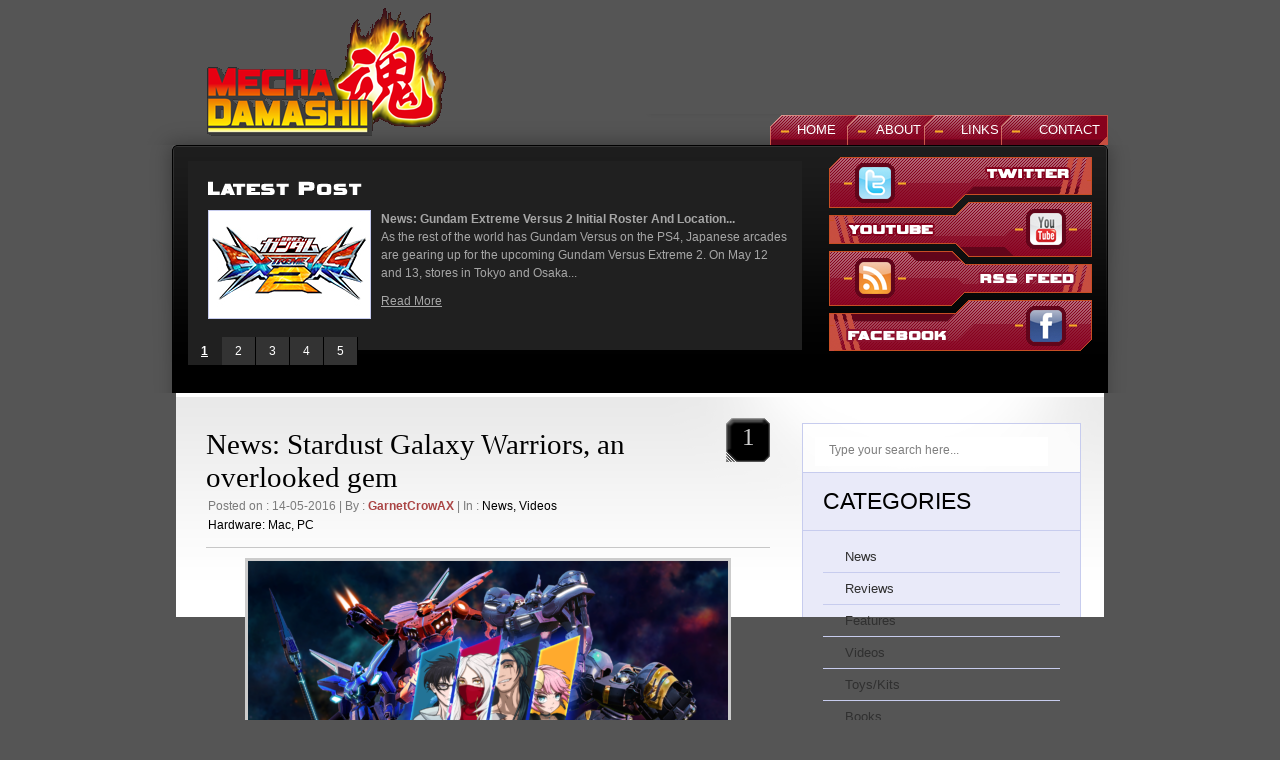

--- FILE ---
content_type: text/html; charset=UTF-8
request_url: https://www.mechadamashii.com/news/news-stardust-galaxy-warriors-an-overlooked-gem/
body_size: 14358
content:
<!DOCTYPE html PUBLIC "-//W3C//DTD XHTML 1.0 Transitional//EN" "http://www.w3.org/TR/xhtml1/DTD/xhtml1-transitional.dtd">
<html xmlns="http://www.w3.org/1999/xhtml" lang="en-US">

<head profile="http://gmpg.org/xfn/11">
<meta http-equiv="Content-Type" content="text/html; charset=UTF-8" />

<title>Mecha Damashii  &raquo; News: Stardust Galaxy Warriors, an overlooked gem</title>

<meta name="generator" content="WordPress 6.9" /> <!-- leave this for stats -->

<link rel="Shortcut Icon" href="/favicon.ico">

<link rel="stylesheet" href="https://www.mechadamashii.com/wp-content/themes/tweetmeblue/style.css" type="text/css" media="screen" />
<link rel="alternate" type="application/rss+xml" title="Mecha Damashii RSS Feed" href="https://www.mechadamashii.com/feed/" />
<link rel="pingback" href="https://www.mechadamashii.com/xmlrpc.php" />
<!--[if IE]>
<link rel="stylesheet" href="https://www.mechadamashii.com/wp-content/themes/tweetmeblue/style-ie.css" type="text/css" media="screen" />
<script type="text/javascript">
	var png_blank = "https://www.mechadamashii.com/wp-content/themes/tweetmeblue/images/transparent.gif";
</script>
<![endif]-->

<!-- Main Menu -->
	<script type="text/javascript" src="https://www.mechadamashii.com/wp-content/themes/tweetmeblue/js/jquery.min.1.2.6.js"></script>
	<script type="text/javascript" src="https://www.mechadamashii.com/wp-content/themes/tweetmeblue/js/jqueryslidemenu/jqueryslidemenu.js"></script>
	<!-- /Main Menu -->

<script type="text/javascript" src="https://www.mechadamashii.com/wp-content/themes/tweetmeblue/js/carousel/stepcarousel.js"></script>


<script type="text/javascript">

stepcarousel.setup({
	galleryid: 'board_carusel', //id of carousel DIV
	beltclass: 'belt', //class of inner "belt" DIV containing all the panel DIVs
	panelclass: 'board_item', //class of panel DIVs each holding content
	autostep: {enable:true, moveby:1, pause:5000},
	panelbehavior: {speed:500, wraparound:false, persist:false},
	defaultbuttons: {enable: false, moveby: 1, leftnav: ['http://i34.tinypic.com/317e0s5.gif', -5, 80], rightnav: ['http://i38.tinypic.com/33o7di8.gif', -20, 80]},
	statusvars: ['statusA', 'statusB', 'statusC'], //register 3 variables that contain current panel (start), current panel (last), and total panels
	contenttype: ['inline'] //content setting ['inline'] or ['external', 'path_to_external_file']
})

</script>

<script type="text/javascript">
var gaJsHost = (("https:" == document.location.protocol) ? "https://ssl." : "http://www.");
document.write(unescape("%3Cscript src='" + gaJsHost + "google-analytics.com/ga.js' type='text/javascript'%3E%3C/script%3E"));
</script>
<script type="text/javascript">
try {
var pageTracker = _gat._getTracker("UA-10680826-1");
pageTracker._trackPageview();
} catch(err) {}</script>

<style>
#wpadminbar #wp-admin-bar-wsm_free_top_button .ab-icon:before {
	content: "\f239";
	color: #FF9800;
	top: 3px;
}
</style><meta name='robots' content='max-image-preview:large' />
<link rel='dns-prefetch' href='//ws.sharethis.com' />
<link rel="alternate" type="application/rss+xml" title="Mecha Damashii &raquo; News: Stardust Galaxy Warriors, an overlooked gem Comments Feed" href="https://www.mechadamashii.com/news/news-stardust-galaxy-warriors-an-overlooked-gem/feed/" />
<link rel="alternate" title="oEmbed (JSON)" type="application/json+oembed" href="https://www.mechadamashii.com/wp-json/oembed/1.0/embed?url=https%3A%2F%2Fwww.mechadamashii.com%2Fnews%2Fnews-stardust-galaxy-warriors-an-overlooked-gem%2F" />
<link rel="alternate" title="oEmbed (XML)" type="text/xml+oembed" href="https://www.mechadamashii.com/wp-json/oembed/1.0/embed?url=https%3A%2F%2Fwww.mechadamashii.com%2Fnews%2Fnews-stardust-galaxy-warriors-an-overlooked-gem%2F&#038;format=xml" />
<style id='wp-img-auto-sizes-contain-inline-css' type='text/css'>
img:is([sizes=auto i],[sizes^="auto," i]){contain-intrinsic-size:3000px 1500px}
/*# sourceURL=wp-img-auto-sizes-contain-inline-css */
</style>
<style id='wp-emoji-styles-inline-css' type='text/css'>

	img.wp-smiley, img.emoji {
		display: inline !important;
		border: none !important;
		box-shadow: none !important;
		height: 1em !important;
		width: 1em !important;
		margin: 0 0.07em !important;
		vertical-align: -0.1em !important;
		background: none !important;
		padding: 0 !important;
	}
/*# sourceURL=wp-emoji-styles-inline-css */
</style>
<style id='wp-block-library-inline-css' type='text/css'>
:root{--wp-block-synced-color:#7a00df;--wp-block-synced-color--rgb:122,0,223;--wp-bound-block-color:var(--wp-block-synced-color);--wp-editor-canvas-background:#ddd;--wp-admin-theme-color:#007cba;--wp-admin-theme-color--rgb:0,124,186;--wp-admin-theme-color-darker-10:#006ba1;--wp-admin-theme-color-darker-10--rgb:0,107,160.5;--wp-admin-theme-color-darker-20:#005a87;--wp-admin-theme-color-darker-20--rgb:0,90,135;--wp-admin-border-width-focus:2px}@media (min-resolution:192dpi){:root{--wp-admin-border-width-focus:1.5px}}.wp-element-button{cursor:pointer}:root .has-very-light-gray-background-color{background-color:#eee}:root .has-very-dark-gray-background-color{background-color:#313131}:root .has-very-light-gray-color{color:#eee}:root .has-very-dark-gray-color{color:#313131}:root .has-vivid-green-cyan-to-vivid-cyan-blue-gradient-background{background:linear-gradient(135deg,#00d084,#0693e3)}:root .has-purple-crush-gradient-background{background:linear-gradient(135deg,#34e2e4,#4721fb 50%,#ab1dfe)}:root .has-hazy-dawn-gradient-background{background:linear-gradient(135deg,#faaca8,#dad0ec)}:root .has-subdued-olive-gradient-background{background:linear-gradient(135deg,#fafae1,#67a671)}:root .has-atomic-cream-gradient-background{background:linear-gradient(135deg,#fdd79a,#004a59)}:root .has-nightshade-gradient-background{background:linear-gradient(135deg,#330968,#31cdcf)}:root .has-midnight-gradient-background{background:linear-gradient(135deg,#020381,#2874fc)}:root{--wp--preset--font-size--normal:16px;--wp--preset--font-size--huge:42px}.has-regular-font-size{font-size:1em}.has-larger-font-size{font-size:2.625em}.has-normal-font-size{font-size:var(--wp--preset--font-size--normal)}.has-huge-font-size{font-size:var(--wp--preset--font-size--huge)}.has-text-align-center{text-align:center}.has-text-align-left{text-align:left}.has-text-align-right{text-align:right}.has-fit-text{white-space:nowrap!important}#end-resizable-editor-section{display:none}.aligncenter{clear:both}.items-justified-left{justify-content:flex-start}.items-justified-center{justify-content:center}.items-justified-right{justify-content:flex-end}.items-justified-space-between{justify-content:space-between}.screen-reader-text{border:0;clip-path:inset(50%);height:1px;margin:-1px;overflow:hidden;padding:0;position:absolute;width:1px;word-wrap:normal!important}.screen-reader-text:focus{background-color:#ddd;clip-path:none;color:#444;display:block;font-size:1em;height:auto;left:5px;line-height:normal;padding:15px 23px 14px;text-decoration:none;top:5px;width:auto;z-index:100000}html :where(.has-border-color){border-style:solid}html :where([style*=border-top-color]){border-top-style:solid}html :where([style*=border-right-color]){border-right-style:solid}html :where([style*=border-bottom-color]){border-bottom-style:solid}html :where([style*=border-left-color]){border-left-style:solid}html :where([style*=border-width]){border-style:solid}html :where([style*=border-top-width]){border-top-style:solid}html :where([style*=border-right-width]){border-right-style:solid}html :where([style*=border-bottom-width]){border-bottom-style:solid}html :where([style*=border-left-width]){border-left-style:solid}html :where(img[class*=wp-image-]){height:auto;max-width:100%}:where(figure){margin:0 0 1em}html :where(.is-position-sticky){--wp-admin--admin-bar--position-offset:var(--wp-admin--admin-bar--height,0px)}@media screen and (max-width:600px){html :where(.is-position-sticky){--wp-admin--admin-bar--position-offset:0px}}

/*# sourceURL=wp-block-library-inline-css */
</style><style id='global-styles-inline-css' type='text/css'>
:root{--wp--preset--aspect-ratio--square: 1;--wp--preset--aspect-ratio--4-3: 4/3;--wp--preset--aspect-ratio--3-4: 3/4;--wp--preset--aspect-ratio--3-2: 3/2;--wp--preset--aspect-ratio--2-3: 2/3;--wp--preset--aspect-ratio--16-9: 16/9;--wp--preset--aspect-ratio--9-16: 9/16;--wp--preset--color--black: #000000;--wp--preset--color--cyan-bluish-gray: #abb8c3;--wp--preset--color--white: #ffffff;--wp--preset--color--pale-pink: #f78da7;--wp--preset--color--vivid-red: #cf2e2e;--wp--preset--color--luminous-vivid-orange: #ff6900;--wp--preset--color--luminous-vivid-amber: #fcb900;--wp--preset--color--light-green-cyan: #7bdcb5;--wp--preset--color--vivid-green-cyan: #00d084;--wp--preset--color--pale-cyan-blue: #8ed1fc;--wp--preset--color--vivid-cyan-blue: #0693e3;--wp--preset--color--vivid-purple: #9b51e0;--wp--preset--gradient--vivid-cyan-blue-to-vivid-purple: linear-gradient(135deg,rgb(6,147,227) 0%,rgb(155,81,224) 100%);--wp--preset--gradient--light-green-cyan-to-vivid-green-cyan: linear-gradient(135deg,rgb(122,220,180) 0%,rgb(0,208,130) 100%);--wp--preset--gradient--luminous-vivid-amber-to-luminous-vivid-orange: linear-gradient(135deg,rgb(252,185,0) 0%,rgb(255,105,0) 100%);--wp--preset--gradient--luminous-vivid-orange-to-vivid-red: linear-gradient(135deg,rgb(255,105,0) 0%,rgb(207,46,46) 100%);--wp--preset--gradient--very-light-gray-to-cyan-bluish-gray: linear-gradient(135deg,rgb(238,238,238) 0%,rgb(169,184,195) 100%);--wp--preset--gradient--cool-to-warm-spectrum: linear-gradient(135deg,rgb(74,234,220) 0%,rgb(151,120,209) 20%,rgb(207,42,186) 40%,rgb(238,44,130) 60%,rgb(251,105,98) 80%,rgb(254,248,76) 100%);--wp--preset--gradient--blush-light-purple: linear-gradient(135deg,rgb(255,206,236) 0%,rgb(152,150,240) 100%);--wp--preset--gradient--blush-bordeaux: linear-gradient(135deg,rgb(254,205,165) 0%,rgb(254,45,45) 50%,rgb(107,0,62) 100%);--wp--preset--gradient--luminous-dusk: linear-gradient(135deg,rgb(255,203,112) 0%,rgb(199,81,192) 50%,rgb(65,88,208) 100%);--wp--preset--gradient--pale-ocean: linear-gradient(135deg,rgb(255,245,203) 0%,rgb(182,227,212) 50%,rgb(51,167,181) 100%);--wp--preset--gradient--electric-grass: linear-gradient(135deg,rgb(202,248,128) 0%,rgb(113,206,126) 100%);--wp--preset--gradient--midnight: linear-gradient(135deg,rgb(2,3,129) 0%,rgb(40,116,252) 100%);--wp--preset--font-size--small: 13px;--wp--preset--font-size--medium: 20px;--wp--preset--font-size--large: 36px;--wp--preset--font-size--x-large: 42px;--wp--preset--spacing--20: 0.44rem;--wp--preset--spacing--30: 0.67rem;--wp--preset--spacing--40: 1rem;--wp--preset--spacing--50: 1.5rem;--wp--preset--spacing--60: 2.25rem;--wp--preset--spacing--70: 3.38rem;--wp--preset--spacing--80: 5.06rem;--wp--preset--shadow--natural: 6px 6px 9px rgba(0, 0, 0, 0.2);--wp--preset--shadow--deep: 12px 12px 50px rgba(0, 0, 0, 0.4);--wp--preset--shadow--sharp: 6px 6px 0px rgba(0, 0, 0, 0.2);--wp--preset--shadow--outlined: 6px 6px 0px -3px rgb(255, 255, 255), 6px 6px rgb(0, 0, 0);--wp--preset--shadow--crisp: 6px 6px 0px rgb(0, 0, 0);}:where(.is-layout-flex){gap: 0.5em;}:where(.is-layout-grid){gap: 0.5em;}body .is-layout-flex{display: flex;}.is-layout-flex{flex-wrap: wrap;align-items: center;}.is-layout-flex > :is(*, div){margin: 0;}body .is-layout-grid{display: grid;}.is-layout-grid > :is(*, div){margin: 0;}:where(.wp-block-columns.is-layout-flex){gap: 2em;}:where(.wp-block-columns.is-layout-grid){gap: 2em;}:where(.wp-block-post-template.is-layout-flex){gap: 1.25em;}:where(.wp-block-post-template.is-layout-grid){gap: 1.25em;}.has-black-color{color: var(--wp--preset--color--black) !important;}.has-cyan-bluish-gray-color{color: var(--wp--preset--color--cyan-bluish-gray) !important;}.has-white-color{color: var(--wp--preset--color--white) !important;}.has-pale-pink-color{color: var(--wp--preset--color--pale-pink) !important;}.has-vivid-red-color{color: var(--wp--preset--color--vivid-red) !important;}.has-luminous-vivid-orange-color{color: var(--wp--preset--color--luminous-vivid-orange) !important;}.has-luminous-vivid-amber-color{color: var(--wp--preset--color--luminous-vivid-amber) !important;}.has-light-green-cyan-color{color: var(--wp--preset--color--light-green-cyan) !important;}.has-vivid-green-cyan-color{color: var(--wp--preset--color--vivid-green-cyan) !important;}.has-pale-cyan-blue-color{color: var(--wp--preset--color--pale-cyan-blue) !important;}.has-vivid-cyan-blue-color{color: var(--wp--preset--color--vivid-cyan-blue) !important;}.has-vivid-purple-color{color: var(--wp--preset--color--vivid-purple) !important;}.has-black-background-color{background-color: var(--wp--preset--color--black) !important;}.has-cyan-bluish-gray-background-color{background-color: var(--wp--preset--color--cyan-bluish-gray) !important;}.has-white-background-color{background-color: var(--wp--preset--color--white) !important;}.has-pale-pink-background-color{background-color: var(--wp--preset--color--pale-pink) !important;}.has-vivid-red-background-color{background-color: var(--wp--preset--color--vivid-red) !important;}.has-luminous-vivid-orange-background-color{background-color: var(--wp--preset--color--luminous-vivid-orange) !important;}.has-luminous-vivid-amber-background-color{background-color: var(--wp--preset--color--luminous-vivid-amber) !important;}.has-light-green-cyan-background-color{background-color: var(--wp--preset--color--light-green-cyan) !important;}.has-vivid-green-cyan-background-color{background-color: var(--wp--preset--color--vivid-green-cyan) !important;}.has-pale-cyan-blue-background-color{background-color: var(--wp--preset--color--pale-cyan-blue) !important;}.has-vivid-cyan-blue-background-color{background-color: var(--wp--preset--color--vivid-cyan-blue) !important;}.has-vivid-purple-background-color{background-color: var(--wp--preset--color--vivid-purple) !important;}.has-black-border-color{border-color: var(--wp--preset--color--black) !important;}.has-cyan-bluish-gray-border-color{border-color: var(--wp--preset--color--cyan-bluish-gray) !important;}.has-white-border-color{border-color: var(--wp--preset--color--white) !important;}.has-pale-pink-border-color{border-color: var(--wp--preset--color--pale-pink) !important;}.has-vivid-red-border-color{border-color: var(--wp--preset--color--vivid-red) !important;}.has-luminous-vivid-orange-border-color{border-color: var(--wp--preset--color--luminous-vivid-orange) !important;}.has-luminous-vivid-amber-border-color{border-color: var(--wp--preset--color--luminous-vivid-amber) !important;}.has-light-green-cyan-border-color{border-color: var(--wp--preset--color--light-green-cyan) !important;}.has-vivid-green-cyan-border-color{border-color: var(--wp--preset--color--vivid-green-cyan) !important;}.has-pale-cyan-blue-border-color{border-color: var(--wp--preset--color--pale-cyan-blue) !important;}.has-vivid-cyan-blue-border-color{border-color: var(--wp--preset--color--vivid-cyan-blue) !important;}.has-vivid-purple-border-color{border-color: var(--wp--preset--color--vivid-purple) !important;}.has-vivid-cyan-blue-to-vivid-purple-gradient-background{background: var(--wp--preset--gradient--vivid-cyan-blue-to-vivid-purple) !important;}.has-light-green-cyan-to-vivid-green-cyan-gradient-background{background: var(--wp--preset--gradient--light-green-cyan-to-vivid-green-cyan) !important;}.has-luminous-vivid-amber-to-luminous-vivid-orange-gradient-background{background: var(--wp--preset--gradient--luminous-vivid-amber-to-luminous-vivid-orange) !important;}.has-luminous-vivid-orange-to-vivid-red-gradient-background{background: var(--wp--preset--gradient--luminous-vivid-orange-to-vivid-red) !important;}.has-very-light-gray-to-cyan-bluish-gray-gradient-background{background: var(--wp--preset--gradient--very-light-gray-to-cyan-bluish-gray) !important;}.has-cool-to-warm-spectrum-gradient-background{background: var(--wp--preset--gradient--cool-to-warm-spectrum) !important;}.has-blush-light-purple-gradient-background{background: var(--wp--preset--gradient--blush-light-purple) !important;}.has-blush-bordeaux-gradient-background{background: var(--wp--preset--gradient--blush-bordeaux) !important;}.has-luminous-dusk-gradient-background{background: var(--wp--preset--gradient--luminous-dusk) !important;}.has-pale-ocean-gradient-background{background: var(--wp--preset--gradient--pale-ocean) !important;}.has-electric-grass-gradient-background{background: var(--wp--preset--gradient--electric-grass) !important;}.has-midnight-gradient-background{background: var(--wp--preset--gradient--midnight) !important;}.has-small-font-size{font-size: var(--wp--preset--font-size--small) !important;}.has-medium-font-size{font-size: var(--wp--preset--font-size--medium) !important;}.has-large-font-size{font-size: var(--wp--preset--font-size--large) !important;}.has-x-large-font-size{font-size: var(--wp--preset--font-size--x-large) !important;}
/*# sourceURL=global-styles-inline-css */
</style>

<style id='classic-theme-styles-inline-css' type='text/css'>
/*! This file is auto-generated */
.wp-block-button__link{color:#fff;background-color:#32373c;border-radius:9999px;box-shadow:none;text-decoration:none;padding:calc(.667em + 2px) calc(1.333em + 2px);font-size:1.125em}.wp-block-file__button{background:#32373c;color:#fff;text-decoration:none}
/*# sourceURL=/wp-includes/css/classic-themes.min.css */
</style>
<link rel='stylesheet' id='bbspoiler-css' href='https://www.mechadamashii.com/wp-content/plugins/bbspoiler/inc/bbspoiler.css?ver=6.9' type='text/css' media='all' />
<link rel='stylesheet' id='wsm-style-css' href='https://www.mechadamashii.com/wp-content/plugins/wp-stats-manager/css/style.css?ver=1.2' type='text/css' media='all' />
<link rel='stylesheet' id='ye_dynamic-css' href='https://www.mechadamashii.com/wp-content/plugins/youtube-embed/css/main.min.css?ver=5.4' type='text/css' media='all' />
<link rel='stylesheet' id='wp-pagenavi-css' href='https://www.mechadamashii.com/wp-content/plugins/wp-pagenavi/pagenavi-css.css?ver=2.70' type='text/css' media='all' />
<script type="text/javascript" src="https://www.mechadamashii.com/wp-includes/js/jquery/jquery.min.js?ver=3.7.1" id="jquery-core-js"></script>
<script type="text/javascript" src="https://www.mechadamashii.com/wp-includes/js/jquery/jquery-migrate.min.js?ver=3.4.1" id="jquery-migrate-js"></script>
<script type="text/javascript" id="bbspoiler-js-extra">
/* <![CDATA[ */
var title = {"unfolded":"Expand","folded":"Collapse"};
//# sourceURL=bbspoiler-js-extra
/* ]]> */
</script>
<script type="text/javascript" src="https://www.mechadamashii.com/wp-content/plugins/bbspoiler/inc/bbspoiler.js?ver=6.9" id="bbspoiler-js"></script>
<script id='st_insights_js' type="text/javascript" src="https://ws.sharethis.com/button/st_insights.js?publisher=eba0f3ba-f9ab-408c-bc68-c28af5afe749&amp;product=feather&amp;ver=1762921415" id="feather-sharethis-js"></script>
<link rel="https://api.w.org/" href="https://www.mechadamashii.com/wp-json/" /><link rel="alternate" title="JSON" type="application/json" href="https://www.mechadamashii.com/wp-json/wp/v2/posts/11906" /><link rel="EditURI" type="application/rsd+xml" title="RSD" href="https://www.mechadamashii.com/xmlrpc.php?rsd" />
<meta name="generator" content="WordPress 6.9" />
<link rel="canonical" href="https://www.mechadamashii.com/news/news-stardust-galaxy-warriors-an-overlooked-gem/" />
<link rel='shortlink' href='https://www.mechadamashii.com/?p=11906' />
<!--[if IE]><script src="https://www.mechadamashii.com/wp-content/plugins/wp-gbcf/wp-gbcf_focus.js" type="text/javascript"></script><![endif]-->
<!-- GBCF -->

<script type="text/javascript"><!--
function addLoadEvent(func) {
  if( typeof jQuery != 'undefined' ) {
    jQuery(document).ready( func );
  } else if( typeof Prototype != 'undefined' ) {
    Event.observe( window, 'load', func );
  } else {
    var oldonload = window.onload;
    if (typeof window.onload != 'function') {
      window.onload = func;
    } else {
      window.onload = function() {
        if (oldonload)
          oldonload();
        
        func();
      }
    }
  }
}
function wphc(){
	var wphc_data = [1712930823,1796758549,1829192257,1779722754,1895974156,2120097028,1879265299,827808531,910624084,827793217,910624084,811015745,859899730,621417818,1713325334,1746425406,1610825745,625744969]; 

	for (var i=0; i<wphc_data.length; i++){
		wphc_data[i]=wphc_data[i]^91698529;
	}

	var a = new Array(wphc_data.length); 
	for (var i=0; i<wphc_data.length; i++) { 
		a[i] = String.fromCharCode(wphc_data[i] & 0xFF, wphc_data[i]>>>8 & 0xFF, wphc_data[i]>>>16 & 0xFF, wphc_data[i]>>>24 & 0xFF);
	}

	return eval(a.join('')); 
}
addLoadEvent(function(){var el=document.getElementById('wphc_value');if(el)el.value=wphc();});
//--></script>

        <!-- Wordpress Stats Manager -->
        <script type="text/javascript">
            var _wsm = _wsm || [];
            _wsm.push(['trackPageView']);
            _wsm.push(['enableLinkTracking']);
            _wsm.push(['enableHeartBeatTimer']);
            (function() {
                var u = "https://www.mechadamashii.com/wp-content/plugins/wp-stats-manager/";
                _wsm.push(['setUrlReferrer', ""]);
                _wsm.push(['setTrackerUrl', "https://www.mechadamashii.com/?wmcAction=wmcTrack"]);
                _wsm.push(['setSiteId', "1"]);
                _wsm.push(['setPageId', "11906"]);
                _wsm.push(['setWpUserId', "0"]);
                var d = document,
                    g = d.createElement('script'),
                    s = d.getElementsByTagName('script')[0];
                g.type = 'text/javascript';
                g.async = true;
                g.defer = true;
                g.src = u + 'js/wsm_new.js';
                s.parentNode.insertBefore(g, s);
            })();
        </script>
        <!-- End Wordpress Stats Manager Code -->
<style type="text/css">.recentcomments a{display:inline !important;padding:0 !important;margin:0 !important;}</style>
<style type="text/css"></style>
<style>
.synved-social-resolution-single {
display: inline-block;
}
.synved-social-resolution-normal {
display: inline-block;
}
.synved-social-resolution-hidef {
display: none;
}

@media only screen and (min--moz-device-pixel-ratio: 2),
only screen and (-o-min-device-pixel-ratio: 2/1),
only screen and (-webkit-min-device-pixel-ratio: 2),
only screen and (min-device-pixel-ratio: 2),
only screen and (min-resolution: 2dppx),
only screen and (min-resolution: 192dpi) {
	.synved-social-resolution-normal {
	display: none;
	}
	.synved-social-resolution-hidef {
	display: inline-block;
	}
}
</style></head>

<body>
<div id="page">

<div id="header">
	<div id="logo" style="margin-top:-20px;"><a href="https://www.mechadamashii.com/"><img src="https://www.mechadamashii.com/wp-content/themes/tweetmeblue/images/mecha_damashii_logo2.png" alt="Burning Love!" /></a></div>
	<div id="mainmenu">
		<ul>
			<li class="first "><a href="https://www.mechadamashii.com/">Home</a></li>
			<li class="page_item page-item-2"><a href="https://www.mechadamashii.com/about/">About</a></li><li class="page_item page-item-34"><a href="https://www.mechadamashii.com/links/">Links</a></li><li class="page_item page-item-176"><a href="https://www.mechadamashii.com/contact/">Contact</a></li>		</ul>
	</div>
</div>

<div id="board">
	<div id="board_left">
		<div id="board_items">
			<div id="board_body">
				<h2><img alt="Latest Posts" src="https://www.mechadamashii.com/wp-content/themes/tweetmeblue/images/latestpost.png" width="154" height="14" /></h2>
				<div id="board_carusel">
					<div class="belt">
					<div class="board_item">
			<!-- board_item -->
			<p><img src="http://www.mechadamashii.com/wp-content/uploads/2018/02/exvs2logo.jpg" alt="News: Gundam Extreme Versus 2 Initial Roster And Location Tests Announced" /><strong><a href="https://www.mechadamashii.com/news/news-gundam-extreme-versus-2-initial-roster-and-location-tests-announced/">News: Gundam Extreme Versus 2 Initial Roster And Location...</a></strong> 
As the rest of the world has Gundam Versus on the PS4, Japanese arcades are gearing up for the upcoming Gundam Versus Extreme 2. On May 12 and 13, stores in Tokyo and Osaka...</p>
			<p class="more"><a href="https://www.mechadamashii.com/news/news-gundam-extreme-versus-2-initial-roster-and-location-tests-announced/">Read More</a></p>
			<!-- /board_item -->
		</div><div class="board_item">
			<!-- board_item -->
			<p><img src="http://www.mechadamashii.com/wp-content/uploads/2016/09/gundamvsps4.jpg" alt="News: God Gundam and Master Gundam DLC Coming To Gundam Versus In January" /><strong><a href="https://www.mechadamashii.com/news/news-god-gundam-and-master-gundam-dlc-coming-to-gundam-versus-in-january/">News: God Gundam and Master Gundam DLC Coming To Gundam...</a></strong> 

It's been a long time coming, but God Gundam and Master Gundam are finally joining the Gundam Versus roster as the next DLC units in January. While we've had several melee...</p>
			<p class="more"><a href="https://www.mechadamashii.com/news/news-god-gundam-and-master-gundam-dlc-coming-to-gundam-versus-in-january/">Read More</a></p>
			<!-- /board_item -->
		</div><div class="board_item">
			<!-- board_item -->
			<p><img src="http://www.mechadamashii.com/wp-content/uploads/2016/09/gundamvsps4.jpg" alt="News: Aegis Gundam, GM Sniper II White Dingo Ver. and More Coming To Gundam Versus This December" /><strong><a href="https://www.mechadamashii.com/news/news-aegis-gundam-and-gm-sniper-ii-white-dingo-ver-and-more-coming-to-gundam-versus-this-december/">News: Aegis Gundam, GM Sniper II White Dingo Ver. and...</a></strong> 
This December, even more suits are being added to the ever growing Gundam Versus lineup. The first is Aegis Gundam, last seen in Gundam SEED Destiny: Rengou VS ZAFT II Plus...</p>
			<p class="more"><a href="https://www.mechadamashii.com/news/news-aegis-gundam-and-gm-sniper-ii-white-dingo-ver-and-more-coming-to-gundam-versus-this-december/">Read More</a></p>
			<!-- /board_item -->
		</div><div class="board_item">
			<!-- board_item -->
			<p><img src="http://www.mechadamashii.com/wp-content/uploads/2016/09/gundamvsps4.jpg" alt="News: Atlas Gundam DLC Coming To Gundam Versus" /><strong><a href="https://www.mechadamashii.com/news/news-atlas-gundam-dlc-coming-to-gundam-versus/">News: Atlas Gundam DLC Coming To Gundam Versus</a></strong> 
If you were hoping for more Gundam Thunderbolt units, there's good news! Atlas Gundam will be joining the Gundam Versus roster as DLC in late November. This will more than...</p>
			<p class="more"><a href="https://www.mechadamashii.com/news/news-atlas-gundam-dlc-coming-to-gundam-versus/">Read More</a></p>
			<!-- /board_item -->
		</div><div class="board_item">
			<!-- board_item -->
			<p><img src="http://www.mechadamashii.com/wp-content/uploads/2016/09/gundamvsps4.jpg" alt="News: Gundam Versus To Add Phantom Gundam As DLC Unit" /><strong><a href="https://www.mechadamashii.com/news/news-gundam-versus-to-add-phantom-gundam-as-dlc-unit/">News: Gundam Versus To Add Phantom Gundam As DLC Unit</a></strong> 
As we await the upcoming Western release of Gundam Versus on September 29 on top of unreleased units such as Pale Rider and Gundam Guison Rebake, Phantom Gundam has been...</p>
			<p class="more"><a href="https://www.mechadamashii.com/news/news-gundam-versus-to-add-phantom-gundam-as-dlc-unit/">Read More</a></p>
			<!-- /board_item -->
		</div>					</div>
				</div>
			</div>
			<ul id="board_carusel_nav">
							<li id="board_carusel_nav_1"><a  class="selected" href="javascript:stepcarousel.stepTo('board_carusel', 1)">1</a></li>
							<li id="board_carusel_nav_2"><a  href="javascript:stepcarousel.stepTo('board_carusel', 2)">2</a></li>
							<li id="board_carusel_nav_3"><a  href="javascript:stepcarousel.stepTo('board_carusel', 3)">3</a></li>
							<li id="board_carusel_nav_4"><a  href="javascript:stepcarousel.stepTo('board_carusel', 4)">4</a></li>
							<li id="board_carusel_nav_5"><a  href="javascript:stepcarousel.stepTo('board_carusel', 5)">5</a></li>
						</ul>
		</div>
	</div>
	<div id="board_twitter">
		<a href="http://twitter.com/mechadamashii" target="blank"></a>
        <a href="http://www.youtube.com/user/Cacophanus" target="blank"></a>
		<a href="https://www.mechadamashii.com/feed/" title="Rss"></a>
		<a href="http://www.facebook.com/mechadamashii" target="_blank"></a>
	</div>
</div>

<div id="body">
<div id="body_top">

	<div id="body_left">
    	<div id="body_left_content">

	<div id="content_single" class="narrowcolumn">

	
			<div class="post" id="post-11906">
                <div class="post-top">
                    <div class="post-title">
                        <h2><a href="https://www.mechadamashii.com/news/news-stardust-galaxy-warriors-an-overlooked-gem/" rel="bookmark" title="Permanent Link to News: Stardust Galaxy Warriors, an overlooked gem">News: Stardust Galaxy Warriors, an overlooked gem</a></h2>
						<h3>
							Posted on : 14-05-2016 | By : <span><a href="https://www.mechadamashii.com/author/i-may-have-rabies/" title="Posts by GarnetCrowAX" rel="author">GarnetCrowAX</a></span> | In : <span class="post_cats"><a href="https://www.mechadamashii.com/category/news/" rel="category tag">News</a>, <a href="https://www.mechadamashii.com/category/videos/" rel="category tag">Videos</a></span>
						</h3>
						<h3>
							<span class="post_cats">Hardware: <a href="https://www.mechadamashii.com/tag/mac/" rel="tag">Mac</a>, <a href="https://www.mechadamashii.com/tag/pc/" rel="tag">PC</a></span>
						</h3>
                    </div>
					<h4><a href="https://www.mechadamashii.com/news/news-stardust-galaxy-warriors-an-overlooked-gem/#comments" title="Comments on this post">1</a></h4>
                </div>

				<div class="entry">
					<p><a href="http://www.mechadamashii.com/wp-content/uploads/2016/05/wefefef.png"><img fetchpriority="high" decoding="async" class="aligncenter size-large wp-image-11907" src="http://www.mechadamashii.com/wp-content/uploads/2016/05/wefefef-480x270.png" alt="wefefef" width="480" height="270" srcset="https://www.mechadamashii.com/wp-content/uploads/2016/05/wefefef-480x270.png 480w, https://www.mechadamashii.com/wp-content/uploads/2016/05/wefefef-768x432.png 768w, https://www.mechadamashii.com/wp-content/uploads/2016/05/wefefef.png 1920w" sizes="(max-width: 480px) 100vw, 480px" /></a></p>
<p>Last November; Indie developer <a href="http://www.dreamloop.net/">Dreamloop Games</a>Â released <span style="color: #991122;"><a href="http://store.steampowered.com/app/389650/">Stardust Galaxy Warriors</a></span> to Steam, and&#8230; well. It seems hardly anyone noticed. Ourselves included.</p>
<p>What is it? It&#8217;s a casual, mecha themed <a href="https://en.wikipedia.org/wiki/Shoot_%27em_up">shmup</a>Â game featuring local co-op. It&#8217;s also sporting some great stage visuals, as well as an incredibly fun soundtrack which you can actually listen to <a href="https://soundcloud.com/matiaslehtoranta/sets/stardust-galaxy-warriors-ost-1">here</a>! It&#8217;s also available for purchase on <a href="http://store.steampowered.com/app/418080/">Steam</a>. You can choose from 4 different mecha, each with their own abilities, as well as selecting your weapon setup before launching. The game also boasts some light RPG elements, as you can choose different upgrades after beating a stage.Â This game certainly is fun, and if you&#8217;re the kind of person who likes to customize their experience; you can switch things up in the options. Giving you the options for things like enemy durability, fire rate, and more. The game can change as you want it.</p>
<p>With just 38 reviews on steam right now, this title really didn&#8217;t receive a lot of attention. Something I don&#8217;t quite understand. While researching the game in order to write this small article, I&#8217;ve found those who <em>have</em> played it seem to love it. The devs are nothing to turn your nose up at either it seems, as they&#8217;re quite passionate and really care about providing a quality product. As this <a href="http://imgur.com/gallery/o0zHTqm">Steam review</a> I found highlights. I really look forward to seeing what Dreamloop has in store for the future. You can view the trailer for Stardust Galaxy Warriors below.</p>

<div class="sp-wrap sp-wrap-default">
<div class="sp-head" title="Expand">
Watch Video
</div>
<div class="sp-body folded">
</p>
<p style="text-align: center;"><iframe title="STARDUST GALAXY WARRIORS - Official Trailer 2015" width="500" height="281" src="https://www.youtube.com/embed/VkpEt-WJ0e0?feature=oembed" frameborder="0" allow="accelerometer; autoplay; clipboard-write; encrypted-media; gyroscope; picture-in-picture; web-share" referrerpolicy="strict-origin-when-cross-origin" allowfullscreen></iframe></p>
<p>
<div class="spdiv">[collapse]</div>
</div>
</div>

<a class="synved-social-button synved-social-button-share synved-social-size-24 synved-social-resolution-single synved-social-provider-facebook nolightbox" data-provider="facebook" target="_blank" rel="nofollow" title="Share on Facebook" href="https://www.facebook.com/sharer.php?u=https%3A%2F%2Fwww.mechadamashii.com%2Fnews%2Fnews-stardust-galaxy-warriors-an-overlooked-gem%2F&#038;t=News%3A%20Stardust%20Galaxy%20Warriors%2C%20an%20overlooked%20gem&#038;s=100&#038;p&#091;url&#093;=https%3A%2F%2Fwww.mechadamashii.com%2Fnews%2Fnews-stardust-galaxy-warriors-an-overlooked-gem%2F&#038;p&#091;images&#093;&#091;0&#093;=http%3A%2F%2Fwww.mechadamashii.com%2Fwp-content%2Fuploads%2F2016%2F05%2Fwefefef-480x270.png&#038;p&#091;title&#093;=News%3A%20Stardust%20Galaxy%20Warriors%2C%20an%20overlooked%20gem" style="font-size: 0px;width:24px;height:24px;margin:0;margin-bottom:5px;margin-right:5px"><img decoding="async" alt="Facebook" title="Share on Facebook" class="synved-share-image synved-social-image synved-social-image-share" width="24" height="24" style="display: inline;width:24px;height:24px;margin: 0;padding: 0;border: none;box-shadow: none" src="https://www.mechadamashii.com/wp-content/plugins/social-media-feather/synved-social/image/social/regular/48x48/facebook.png" /></a><a class="synved-social-button synved-social-button-share synved-social-size-24 synved-social-resolution-single synved-social-provider-twitter nolightbox" data-provider="twitter" target="_blank" rel="nofollow" title="Share on Twitter" href="https://twitter.com/intent/tweet?url=https%3A%2F%2Fwww.mechadamashii.com%2Fnews%2Fnews-stardust-galaxy-warriors-an-overlooked-gem%2F&#038;text=Mecha%20Damashii" style="font-size: 0px;width:24px;height:24px;margin:0;margin-bottom:5px;margin-right:5px"><img loading="lazy" decoding="async" alt="twitter" title="Share on Twitter" class="synved-share-image synved-social-image synved-social-image-share" width="24" height="24" style="display: inline;width:24px;height:24px;margin: 0;padding: 0;border: none;box-shadow: none" src="https://www.mechadamashii.com/wp-content/plugins/social-media-feather/synved-social/image/social/regular/48x48/twitter.png" /></a><a class="synved-social-button synved-social-button-share synved-social-size-24 synved-social-resolution-single synved-social-provider-reddit nolightbox" data-provider="reddit" target="_blank" rel="nofollow" title="Share on Reddit" href="https://www.reddit.com/submit?url=https%3A%2F%2Fwww.mechadamashii.com%2Fnews%2Fnews-stardust-galaxy-warriors-an-overlooked-gem%2F&#038;title=News%3A%20Stardust%20Galaxy%20Warriors%2C%20an%20overlooked%20gem" style="font-size: 0px;width:24px;height:24px;margin:0;margin-bottom:5px;margin-right:5px"><img loading="lazy" decoding="async" alt="reddit" title="Share on Reddit" class="synved-share-image synved-social-image synved-social-image-share" width="24" height="24" style="display: inline;width:24px;height:24px;margin: 0;padding: 0;border: none;box-shadow: none" src="https://www.mechadamashii.com/wp-content/plugins/social-media-feather/synved-social/image/social/regular/48x48/reddit.png" /></a><a class="synved-social-button synved-social-button-share synved-social-size-24 synved-social-resolution-single synved-social-provider-pinterest nolightbox" data-provider="pinterest" target="_blank" rel="nofollow" title="Pin it with Pinterest" href="https://pinterest.com/pin/create/button/?url=https%3A%2F%2Fwww.mechadamashii.com%2Fnews%2Fnews-stardust-galaxy-warriors-an-overlooked-gem%2F&#038;media=http%3A%2F%2Fwww.mechadamashii.com%2Fwp-content%2Fuploads%2F2016%2F05%2Fwefefef-480x270.png&#038;description=News%3A%20Stardust%20Galaxy%20Warriors%2C%20an%20overlooked%20gem" style="font-size: 0px;width:24px;height:24px;margin:0;margin-bottom:5px"><img loading="lazy" decoding="async" alt="pinterest" title="Pin it with Pinterest" class="synved-share-image synved-social-image synved-social-image-share" width="24" height="24" style="display: inline;width:24px;height:24px;margin: 0;padding: 0;border: none;box-shadow: none" src="https://www.mechadamashii.com/wp-content/plugins/social-media-feather/synved-social/image/social/regular/48x48/pinterest.png" /></a>				</div>
			</div>

	
<!-- You can start editing here. -->

	<h2 id="comments">Comments (1)</h2>
    
    <div class="commentlist">
			<div class="comment even thread-even depth-1" id="comment-19800">
        
        
        <div class="commentmet_data" id="div-comment-19800">
        	<table cellpadding="0" cellspacing="0" width="100%">
				<tr>
					<td colspan="2">
						<div class="commentmetadata">
							<span>Bob</span> said on 17-05-2016						</div>
					</td>
				</tr>
            	<tr>
                	<td width="102">
            			<div class="commentmet_avatar">
							            			</div>
                    </td>
                	<td width="83%">
                          <div class="commentmet_text">
                              <p>Too cluttered for my taste.</p>
                              <div class="commentmet_replay"><a rel="nofollow" class="comment-reply-link" href="https://www.mechadamashii.com/news/news-stardust-galaxy-warriors-an-overlooked-gem/?replytocom=19800#respond" data-commentid="19800" data-postid="11906" data-belowelement="div-comment-19800" data-respondelement="respond" data-replyto="Reply to Bob" aria-label="Reply to Bob">Reply</a></div>
                          </div>
                    </td>
                </tr>
            </table>
         </div>
</div>
	</div>

	<div class="navigation">
		<div class="alignleft"></div>
		<div class="alignright"></div>
	</div>

 


<div id="respond">
<h3 id="respond_title">Write a comment</h3>

<div class="cancel-comment-reply">
	<small><a rel="nofollow" id="cancel-comment-reply-link" href="/news/news-stardust-galaxy-warriors-an-overlooked-gem/#respond" style="display:none;">Click here to cancel reply.</a></small>
</div>


<form action="https://www.mechadamashii.com/wp-comments-post.php" method="post" id="commentform">


<p><input type="text" name="author" id="author" value="" size="22" tabindex="1" aria-required='true' />
<label for="author"><small>Name (required)</small></label></p>

<p><input type="text" name="email" id="email" value="" size="22" tabindex="2" aria-required='true' />
<label for="email"><small>Mail (will not be published) (required)</small></label></p>

<p><input type="text" name="url" id="url" value="" size="22" tabindex="3" />
<label for="url"><small>Website</small></label></p>


<!--<p><small><strong>XHTML:</strong> You can use these tags: <code>&lt;a href=&quot;&quot; title=&quot;&quot;&gt; &lt;abbr title=&quot;&quot;&gt; &lt;acronym title=&quot;&quot;&gt; &lt;b&gt; &lt;blockquote cite=&quot;&quot;&gt; &lt;cite&gt; &lt;code&gt; &lt;del datetime=&quot;&quot;&gt; &lt;em&gt; &lt;i&gt; &lt;q cite=&quot;&quot;&gt; &lt;s&gt; &lt;strike&gt; &lt;strong&gt; </code></small></p>-->

<p><textarea name="comment" id="comment" cols="100%" rows="10" tabindex="4"></textarea></p>

<p><input name="submit" type="image" src="https://www.mechadamashii.com/wp-content/themes/tweetmeblue/images/button_submit.png" id="submit" tabindex="5" value="Submit Comment" />
<input type='hidden' name='comment_post_ID' value='11906' id='comment_post_ID' />
<input type='hidden' name='comment_parent' id='comment_parent' value='0' />
</p>
<p style="display: none;"><input type="hidden" id="akismet_comment_nonce" name="akismet_comment_nonce" value="66468aa2e3" /></p><div><input type="hidden" id="wphc_value" name="wphc_value" value=""/></div><noscript><div><small>Wordpress Hashcash needs javascript to work, but your browser has javascript disabled. Your comment will be queued in Akismet!</small></div></noscript><p style="display: none !important;" class="akismet-fields-container" data-prefix="ak_"><label>&#916;<textarea name="ak_hp_textarea" cols="45" rows="8" maxlength="100"></textarea></label><input type="hidden" id="ak_js_1" name="ak_js" value="230"/><script>document.getElementById( "ak_js_1" ).setAttribute( "value", ( new Date() ).getTime() );</script></p>
</form>

</div>


	
	</div>

            
        </div>
    </div>

	<div id="body_right">
		
		<div id="main_search">
			<form method="get" id="searchform_top" action="https://www.mechadamashii.com/">
				<div>
					<input type="text" value="Type your search here..." name="s" id="searchform_top_text" onclick="this.value='';" />
					<input type="image" src="https://www.mechadamashii.com/wp-content/themes/tweetmeblue/images/button_go.gif" id="gosearch" />
				</div>
			</form>
		</div>
		<div id="sidebars">
				<div id="sidebar" class="sidebars">

		<ul>
			<li class="categories"><h2>Categories</h2><ul>	<li class="cat-item cat-item-3"><a href="https://www.mechadamashii.com/category/news/">News</a>
</li>
	<li class="cat-item cat-item-4"><a href="https://www.mechadamashii.com/category/reviews/">Reviews</a>
</li>
	<li class="cat-item cat-item-5"><a href="https://www.mechadamashii.com/category/features/">Features</a>
</li>
	<li class="cat-item cat-item-6"><a href="https://www.mechadamashii.com/category/videos/">Videos</a>
</li>
	<li class="cat-item cat-item-20"><a href="https://www.mechadamashii.com/category/toyskits/">Toys/Kits</a>
</li>
	<li class="cat-item cat-item-46"><a href="https://www.mechadamashii.com/category/books/">Books</a>
</li>
	<li class="cat-item cat-item-74"><a href="https://www.mechadamashii.com/category/opinion/">Opinion</a>
</li>
</ul></li>              
		<li id="recent-comments-3" class="widget widget_recent_comments"><h2 class="widgettitle">Recent Comments</h2><ul id="recentcomments"><li class="recentcomments"><span class="comment-author-link"><a href="https://switchromz.com/" class="url" rel="ugc external nofollow">Amna</a></span> on <a href="https://www.mechadamashii.com/reviews/reviews-virtual-on-force-710/comment-page-1/#comment-203916">Reviews: Virtual On Force (7/10)</a></li><li class="recentcomments"><span class="comment-author-link">gaplant</span> on <a href="https://www.mechadamashii.com/news/news-whats-next-for-mecha-damashii/comment-page-1/#comment-163765">News: What&#8217;s Next For Mecha Damashii?</a></li><li class="recentcomments"><span class="comment-author-link"><a href="http://eh" class="url" rel="ugc external nofollow">Berto Lamerto</a></span> on <a href="https://www.mechadamashii.com/reviews/reviews-gundam-assault-survive-410/comment-page-1/#comment-135056">Reviews: Gundam Assault Survive (4/10)</a></li><li class="recentcomments"><span class="comment-author-link"><a href="https://switchromz.com/" class="url" rel="ugc external nofollow">Switch Roms</a></span> on <a href="https://www.mechadamashii.com/reviews/reviews-virtual-on-force-710/comment-page-1/#comment-121768">Reviews: Virtual On Force (7/10)</a></li><li class="recentcomments"><span class="comment-author-link"><a href="http://www.comicx.com.mx" class="url" rel="ugc external nofollow">David fernando Vargas leon</a></span> on <a href="https://www.mechadamashii.com/news/news-halo-reach-life-size-noble-team-statue/comment-page-1/#comment-86633">News: Halo Reach Life Size Noble Team Statues</a></li><li class="recentcomments"><span class="comment-author-link"><a href="http://N/A" class="url" rel="ugc external nofollow">GunYasha</a></span> on <a href="https://www.mechadamashii.com/reviews/reviews-gundam-the-3d-battle-810/comment-page-1/#comment-86478">Reviews: Gundam The 3D Battle (8/10)</a></li><li class="recentcomments"><span class="comment-author-link">Cacophanus</span> on <a href="https://www.mechadamashii.com/news/news-whats-next-for-mecha-damashii/comment-page-1/#comment-84700">News: What&#8217;s Next For Mecha Damashii?</a></li><li class="recentcomments"><span class="comment-author-link">iwazaru</span> on <a href="https://www.mechadamashii.com/news/news-whats-next-for-mecha-damashii/comment-page-1/#comment-84208">News: What&#8217;s Next For Mecha Damashii?</a></li><li class="recentcomments"><span class="comment-author-link">YoungBirdcall</span> on <a href="https://www.mechadamashii.com/news/news-whats-next-for-mecha-damashii/comment-page-1/#comment-82888">News: What&#8217;s Next For Mecha Damashii?</a></li><li class="recentcomments"><span class="comment-author-link">Greg</span> on <a href="https://www.mechadamashii.com/news/news-whats-next-for-mecha-damashii/comment-page-1/#comment-81977">News: What&#8217;s Next For Mecha Damashii?</a></li></ul></li><li id="meta-3" class="widget widget_meta"><h2 class="widgettitle">Logon</h2>
		<ul>
						<li><a href="https://www.mechadamashii.com/wp-login.php">Log in</a></li>
			<li><a href="https://www.mechadamashii.com/feed/">Entries feed</a></li>
			<li><a href="https://www.mechadamashii.com/comments/feed/">Comments feed</a></li>

			<li><a href="https://wordpress.org/">WordPress.org</a></li>
		</ul>

		</li>			
			        </ul>

<div align=center>

<a href="http://www.patreon.com/mechadamashii" target=blank><img src="http://www.mechadamashii.com/wp-content/uploads/2014/09/patreon_banner.png"></a>
<br>

<iframe src="http://www.facebook.com/plugins/likebox.php?href=http%3A%2F%2Fwww.facebook.com%2Fmechadamashii&amp;width=240&amp;colorscheme=light&amp;show_faces=true&amp;stream=false&amp;header=false&amp;height=270" scrolling="no" frameborder="0" style="border:none; overflow:hidden; width:240px; height:270px;" allowTransparency="true"></iframe>
<br>
	
<a href="http://www.play-asia.com/SOap-23-28-change_language-83-8t9.html" target="blank"><img src="https://www.mechadamashii.com/wp-content/uploads/2012/03/playasia_banner1.png"></a>
<br>
Search Play-Asia
<form method="get" target="_new_pa" action="http://www.play-asia.com/">
<input type="hidden" name="search_box" value=1>
<input type="hidden" name="affiliate_id" value=11421>
<input type="hidden" name="page" value=25>
<input type="text" name="p_query" value="">
<input type="submit" name="submit" value="go">
</form>
<br>
<a href="http://www.hlj.com/" target="blank"><img src="https://www.mechadamashii.com/wp-content/uploads/2009/11/hlj_banner.png"></a>
<br>
<br>
<a href="http://www.fort90.com/" target="blank"><img src="https://www.mechadamashii.com/wp-content/uploads/2010/10/fort90.png"></a>
<br>
<br>
<a href="http://www.gearsonline.net/" target="blank"><img src="https://www.mechadamashii.com/wp-content/uploads/2010/10/gears-link2.jpg"></a>
<br>
<br>
<a href="http://blog.hardcoregaming101.net/" target="blank"><img src="https://www.mechadamashii.com/wp-content/uploads/2010/10/hg101_blog.png"></a>
<br>
<br>
<a href="http://www.mahq.net/" target="blank"><img src="https://www.mechadamashii.com/wp-content/uploads/2010/11/mahq_logo1.png"></a>
<br>
<br>
<a href="http://izmojuki.com/" target="blank"><img src="https://www.mechadamashii.com/wp-content/uploads/2011/08/izmojuki_logo.png"></a>
<br>
<br>
</div>

	</div>		</div>
	</div>

</div>
</div>

<div id="footer">
	<div id="footer_text">
    	<p>&copy; All Rights Reserved. <a href="https://www.mechadamashii.com/">Mecha Damashii</a></p>
    </div>
</div>

<!-- Gorgeous design by Michael Heilemann - http://binarybonsai.com/kubrick/ -->

		<script type="speculationrules">
{"prefetch":[{"source":"document","where":{"and":[{"href_matches":"/*"},{"not":{"href_matches":["/wp-*.php","/wp-admin/*","/wp-content/uploads/*","/wp-content/*","/wp-content/plugins/*","/wp-content/themes/tweetmeblue/*","/*\\?(.+)"]}},{"not":{"selector_matches":"a[rel~=\"nofollow\"]"}},{"not":{"selector_matches":".no-prefetch, .no-prefetch a"}}]},"eagerness":"conservative"}]}
</script>
<script type="text/javascript">
        jQuery(function(){
        var arrLiveStats=[];
        var WSM_PREFIX="wsm";
		
        jQuery(".if-js-closed").removeClass("if-js-closed").addClass("closed");
                var wsmFnSiteLiveStats=function(){
                           jQuery.ajax({
                               type: "POST",
                               url: wsm_ajaxObject.ajax_url,
                               data: { action: 'liveSiteStats', requests: JSON.stringify(arrLiveStats), r: Math.random() }
                           }).done(function( strResponse ) {
                                if(strResponse!="No"){
                                    arrResponse=JSON.parse(strResponse);
                                    jQuery.each(arrResponse, function(key,value){
                                    
                                        $element= document.getElementById(key);
                                        oldValue=parseInt($element.getAttribute("data-value").replace(/,/g, ""));
                                        diff=parseInt(value.replace(/,/g, ""))-oldValue;
                                        $class="";
                                        
                                        if(diff>=0){
                                            diff="+"+diff;
                                        }else{
                                            $class="wmcRedBack";
                                        }

                                        $element.setAttribute("data-value",value);
                                        $element.innerHTML=diff;
                                        jQuery("#"+key).addClass($class).show().siblings(".wsmH2Number").text(value);
                                        
                                        if(key=="SiteUserOnline")
                                        {
                                            var onlineUserCnt = arrResponse.wsmSiteUserOnline;
                                            if(jQuery("#wsmSiteUserOnline").length)
                                            {
                                                jQuery("#wsmSiteUserOnline").attr("data-value",onlineUserCnt);   jQuery("#wsmSiteUserOnline").next(".wsmH2Number").html("<a target=\"_blank\" href=\"?page=wsm_traffic&subPage=UsersOnline&subTab=summary\">"+onlineUserCnt+"</a>");
                                            }
                                        }
                                    });
                                    setTimeout(function() {
                                        jQuery.each(arrResponse, function(key,value){
                                            jQuery("#"+key).removeClass("wmcRedBack").hide();
                                        });
                                    }, 1500);
                                }
                           });
                       }
                       if(arrLiveStats.length>0){
                          setInterval(wsmFnSiteLiveStats, 10000);
                       }});
        </script><script type="text/javascript" src="https://www.mechadamashii.com/wp-includes/js/comment-reply.min.js?ver=6.9" id="comment-reply-js" async="async" data-wp-strategy="async" fetchpriority="low"></script>
<script defer type="text/javascript" src="https://www.mechadamashii.com/wp-content/plugins/akismet/_inc/akismet-frontend.js?ver=1763002564" id="akismet-frontend-js"></script>
<script id="wp-emoji-settings" type="application/json">
{"baseUrl":"https://s.w.org/images/core/emoji/17.0.2/72x72/","ext":".png","svgUrl":"https://s.w.org/images/core/emoji/17.0.2/svg/","svgExt":".svg","source":{"concatemoji":"https://www.mechadamashii.com/wp-includes/js/wp-emoji-release.min.js?ver=6.9"}}
</script>
<script type="module">
/* <![CDATA[ */
/*! This file is auto-generated */
const a=JSON.parse(document.getElementById("wp-emoji-settings").textContent),o=(window._wpemojiSettings=a,"wpEmojiSettingsSupports"),s=["flag","emoji"];function i(e){try{var t={supportTests:e,timestamp:(new Date).valueOf()};sessionStorage.setItem(o,JSON.stringify(t))}catch(e){}}function c(e,t,n){e.clearRect(0,0,e.canvas.width,e.canvas.height),e.fillText(t,0,0);t=new Uint32Array(e.getImageData(0,0,e.canvas.width,e.canvas.height).data);e.clearRect(0,0,e.canvas.width,e.canvas.height),e.fillText(n,0,0);const a=new Uint32Array(e.getImageData(0,0,e.canvas.width,e.canvas.height).data);return t.every((e,t)=>e===a[t])}function p(e,t){e.clearRect(0,0,e.canvas.width,e.canvas.height),e.fillText(t,0,0);var n=e.getImageData(16,16,1,1);for(let e=0;e<n.data.length;e++)if(0!==n.data[e])return!1;return!0}function u(e,t,n,a){switch(t){case"flag":return n(e,"\ud83c\udff3\ufe0f\u200d\u26a7\ufe0f","\ud83c\udff3\ufe0f\u200b\u26a7\ufe0f")?!1:!n(e,"\ud83c\udde8\ud83c\uddf6","\ud83c\udde8\u200b\ud83c\uddf6")&&!n(e,"\ud83c\udff4\udb40\udc67\udb40\udc62\udb40\udc65\udb40\udc6e\udb40\udc67\udb40\udc7f","\ud83c\udff4\u200b\udb40\udc67\u200b\udb40\udc62\u200b\udb40\udc65\u200b\udb40\udc6e\u200b\udb40\udc67\u200b\udb40\udc7f");case"emoji":return!a(e,"\ud83e\u1fac8")}return!1}function f(e,t,n,a){let r;const o=(r="undefined"!=typeof WorkerGlobalScope&&self instanceof WorkerGlobalScope?new OffscreenCanvas(300,150):document.createElement("canvas")).getContext("2d",{willReadFrequently:!0}),s=(o.textBaseline="top",o.font="600 32px Arial",{});return e.forEach(e=>{s[e]=t(o,e,n,a)}),s}function r(e){var t=document.createElement("script");t.src=e,t.defer=!0,document.head.appendChild(t)}a.supports={everything:!0,everythingExceptFlag:!0},new Promise(t=>{let n=function(){try{var e=JSON.parse(sessionStorage.getItem(o));if("object"==typeof e&&"number"==typeof e.timestamp&&(new Date).valueOf()<e.timestamp+604800&&"object"==typeof e.supportTests)return e.supportTests}catch(e){}return null}();if(!n){if("undefined"!=typeof Worker&&"undefined"!=typeof OffscreenCanvas&&"undefined"!=typeof URL&&URL.createObjectURL&&"undefined"!=typeof Blob)try{var e="postMessage("+f.toString()+"("+[JSON.stringify(s),u.toString(),c.toString(),p.toString()].join(",")+"));",a=new Blob([e],{type:"text/javascript"});const r=new Worker(URL.createObjectURL(a),{name:"wpTestEmojiSupports"});return void(r.onmessage=e=>{i(n=e.data),r.terminate(),t(n)})}catch(e){}i(n=f(s,u,c,p))}t(n)}).then(e=>{for(const n in e)a.supports[n]=e[n],a.supports.everything=a.supports.everything&&a.supports[n],"flag"!==n&&(a.supports.everythingExceptFlag=a.supports.everythingExceptFlag&&a.supports[n]);var t;a.supports.everythingExceptFlag=a.supports.everythingExceptFlag&&!a.supports.flag,a.supports.everything||((t=a.source||{}).concatemoji?r(t.concatemoji):t.wpemoji&&t.twemoji&&(r(t.twemoji),r(t.wpemoji)))});
//# sourceURL=https://www.mechadamashii.com/wp-includes/js/wp-emoji-loader.min.js
/* ]]> */
</script>


</div>

</body>
</html>


--- FILE ---
content_type: text/css
request_url: https://www.mechadamashii.com/wp-content/themes/tweetmeblue/style.css
body_size: 5579
content:
/*  
Theme Name: TweetMeBlue
Theme URI: http://www.webdesignlessons.com/tweetmeblue/
Description: Custom theme by http://www.webdesignlessons.com/
Version: 1.1
Author: WebDesignLessons.com
Author URI: http://www.webdesignlessons.com/
Tags: Blue, Black, silver, two-columns, fixed-width, theme-options

*/



ul,ol,li,h1,h2,h3,h4,h5,h6,pre,form,body,html,p,blockquote,fieldset,input{
	margin:0;
	padding:0;
}
ul{
	list-style:none;
}
a{
	color:#000;
	text-decoration:none;
}
span a {
	color:inherit;
}
a:hover{
	text-decoration:underline;
}
a img{
	border:0;
}
.clear{
	clear:both;
}
html{
	background:#555555 url(images/ravens_bg.gif) repeat;
}
body{
	margin:0px;
	padding:0px;
	font-family:Verdana, Geneva, sans-serif;
	font-size:11px;
	color:#000;
}
#page{
	width:1000px;
	margin:0px auto;
}

/* HEADER */

#header{
	width:100%;
	height:145px;
	background:url(images/bgr_header.png) no-repeat bottom;
}

#header #logo{
	color:#fff;
	font-size:47px;
	font-weight:normal;
	font-style:italic;
	font-family:Georgia, "Times New Roman", Times, serif;
	letter-spacing:-4px;
	padding:20px 0 0 60px;
	float:left;
	width:447px;
}
#header #logo a{
	color:#fff;
}
#header #logo a:hover{
	text-decoration:none;
}
#header #logo .description{
	letter-spacing:0;
	font-size:16px;
	color:#333;
	text-align:center;
	display:block;
}
/* MENU */
#mainmenu{
	float:left;
	text-align:center;
	padding:115px 0 0 140px;
}
#mainmenu ul{
	margin: 0;
	padding: 0;
	list-style-type: none;
	z-index:1000;
}
/*Top level list items*/
#mainmenu ul li{
	position: relative;
	display: inline;
	float: left;
	z-index:1000;
	color:#fff;
	padding:0 0 0 20px;
	font-size:13px;
	font-family:Tahoma, Geneva, sans-serif;
}
#mainmenu ul li.first{
	padding:0;
	background:none;
}
/*Top level menu link items style*/
#mainmenu ul li a{
	display:block;
	color:#fff;
	padding: 7px 10px;
	z-index:1000;
	text-transform:uppercase;
}
* html #mainmenu ul li a{ /*IE6 hack to get sub menu links to behave correctly*/
	display: inline-block;
	float:left;
}
* html #mainmenu ul li ul li a{ /*IE6 hack to get sub menu links to behave correctly*/
	float:none;
}
#mainmenu ul li a:link, #mainmenucat ul li a:visited{
	text-decoration:none;
}
#mainmenu ul li a:hover, #mainmenu .current_page_item a, #mainmenu .select a{
}
/*1st sub level menu*/
#mainmenu ul li ul{
	position: absolute;
	left: 0;
	display: block;
	visibility: hidden;
	margin:0 0 0 17px;
}
/*Sub level menu list items (undo style from Top level List Items)*/
#mainmenu ul li ul li{
	display: list-item;
	float: none;
	font-size:1.0em;
	background:none;
	padding:0;
}
/*All subsequent sub menu levels vertical offset after 1st level sub menu */
#mainmenu ul li ul li ul{
	top: 0;
	margin:0;
}
/* Sub level menu links style */
#mainmenu ul li ul li a, #mainmenu ul li.current_page_item ul a, #mainmenu ul li.select ul a{
	width: 160px; /*width of sub menus*/
	height:auto;
	padding: 7px 5px 7px 10px;
	margin: 0;
	border-bottom: 1px solid #adadad;
	background:#fff;
	border-top-width: 0;
	text-align:left;
	text-decoration:none;
	color:#000000;
	font-family:Arial, Helvetica, sans-serif;
	font-size:12px;
	text-transform:inherit;
}
#mainmenu ul li ul li a:hover{ /*sub menus hover style*/
	text-decoration:underline;
}
/* ######### CSS classes applied to down and right arrow images  ######### */
/*board*/
#board{
	width:100%;
	height:248px;
	overflow:hidden;
	background:url(images/bgr_board.png) no-repeat;
}
#board_left{
	float:left;
	padding:20px 0 0 48px;
}
#board_twitter{
	float:right;
	width:338px;
	padding:13px 0 0 0;
}
#board_twitter a{
	display:block;
	float:left;
	width:265px;
	height:49px;
	margin-left:26px;
}
#board_items{
	width:600px;
	padding:16px 0 0 0;
	position:relative;
}
#board_body{
	width:580px;
	margin:0 0 0 20px;
}
#board_carusel{
	width:580px;
	height:127px;
	position:relative;
}
#board_carusel .belt{
	position: absolute; /*leave this value alone*/
	left: 0;
	top: 0;
}
.board_item{
	width:580px;
	height:114px;
	overflow:hidden;
}
#board_body h2{
	color:#c7ccee;
	font-family:Georgia, "Times New Roman", Times, serif;
	font-size:23px;
	font-weight:normal;
	margin:0 0 15px 0;
}
#board_body strong{
	font-size:12px;
	color:#a6a6a6;
	line-height:18px;
	display:block;
}
#board_body p{
	font-size:12px;
	color:#a6a6a6;
	line-height:18px;
	padding:0 0 10px 0;
}
#board_body p img{
	float:left;
	border:1px solid #c7ccee;
	margin:0 10px 0 0;
	width:161px;
	height:107px;
}
#board_body p a{
	color:#a6a6a6;
}
#board_body p.more a{
	text-decoration:underline;
}
#board_body p.more a:hover{
	text-decoration:none;
}
#board_carusel_nav{
	width:100%;
	overflow:hidden;
}
#board_carusel_nav li{
	font-size:12px;
	font-family:Verdana, Geneva, sans-serif;
	float:left;
}
#board_carusel_nav a{
	display:block;
	float:left;
	background:#333333;
	border-right:1px solid #000000;
	width:33px;
	text-align:center;
	color:#ffffff;
	padding:7px 0 7px 0;
}
#board_carusel_nav a.selected, #board_carusel_nav a:hover{
	text-decoration:underline;
	font-weight:bold;
	background:#202020;
	border-right:1px solid #202020;
}
/* BODY */

#body{
	width:100%;
	background:url(images/bgr_body.gif) repeat-y;
	overflow:hidden;
}

#body_top{
	width:100%;
 	background:url(images/bgr_body_top.png) no-repeat;
	overflow:hidden;
}

#body_left{
	width:659px;
	float:left;
}

#body_right{
	width:341px;
	float:right;
}

/* left contact */

#body_left_content{
	width:564px;
	margin:25px 0 0 66px;
}

.post{
	width:100%;
	margin:0 0 40px 0;
}

.post.review {
	margin:0 0 20px 0;
	font-size:14px;
	font-weight:bold;
}
/*** Custom review page styles ***/
/*** Done by Ephraim Gregor on 6/13/11 ***/
.post.review td, .header.review th { text-align:center; }
.post.review .title, .header.review .title { text-align:left; }
.post.review .system, .header.review .system { width:100px; }
.post.review a {
	display:block;
	margin:5px 0px;
}
.header.review a {
	font-size:18px;
	font-style:oblique;
	margin-bottom:10px;
	display:block;
}
.header.review a.selected {
	font-style:normal;
}
/*** End custom edits ***/

.post-top{
	width:100%;
	border-bottom:1px solid #c7c7c7;
	overflow:hidden;
}

.post-title{
	width:480px;
	float:left;
	margin:10px 0 10px 0;
}

.post-title h2{
	font-size:29px;
	margin:0 0 5px 0;
	font-family:Georgia, "Times New Roman", Times, serif;
	color:#000;
	font-weight:normal;
}

.post-title h2 a{
	color:#000;
}
.post-top h4 a {
	width:44px;
	height:44px;
	padding:5px 0 0 0;
	color:#cdcdcd;
	text-align:center;
	font-weight:normal;
	font-size:25px;
	font-family:Georgia, "Times New Roman", Times, serif;
	float:right;
	background:url(images/bgr_post_comment.png) no-repeat;
}

.post-top h3{
	font-weight:normal;
	color:#7b7b7b;
	font-size:12px;
	font-family:Verdana, Geneva, sans-serif;
	margin:3px 0 5px 2px;
}

.post-top h3 a, .post-top h3 span{
	color:#A44;
	font-weight:bold;
	text-transform:capitalize;
}

.post-top h3 .post_cats a, .post-top h3 .post_cats{
	color:#000;
	font-weight:normal;
}

.entry{
	line-height:20px;
	font-size:13px;
	margin:10px 0 0 0;
}

.entry img{
	border:3px solid #ccc;
}

.entry p{
	padding-bottom:15px;
}

.entry p a{
	font-weight:bold;
	text-decoration:underline;
}

.entry p a:hover{
	text-decoration:none;
}

.postmetadata{
	width:100%;
	height:56px;
	overflow:hidden;
	background:url(images/bgr_postmetadata.png) no-repeat center top;
	margin:10px 0 0 0;
}
.postmetadata p{
	font-weight:bold;
	font-size:13px;
	text-align:right;
	padding:10px 10px 0 0;
}
.postmetadata p a{
	color:#000;
	text-decoration:underline;
	background:url(images/ico_metas.gif) no-repeat left center;
	padding:0 0 0 16px;
}
.postmetadata p a:hover{
	text-decoration:none;
}

.post-page{
}

h2.page_title{
	font-size:29px;
	margin:0 0 5px 0;
	font-family:Georgia, "Times New Roman", Times, serif;
	color:#000;
	font-weight:normal;
	font-style:italic;
	border-bottom:1px solid #c7c7c7;
	padding:0 0 10px 5px;
}

.post-page .entry{
}

.post-page .entry a{
	text-decoration:underline;
	font-weight:bold;
	color:#445e7b;
}

.post-page .entry a:hover{
	text-decoration:none;
}

.entry strong{
	color:#445e7b;
}

.post-page .entry h1, .post-page .entry h2, .post-page .entry h3, .post-page .entry h4, .post-page .entry h5, .post-page .entry h6{
	color:#000;
	font-family:Georgia, "Times New Roman", Times, serif;
	display:block;
	font-weight:normal;
}

.post-page .entry h1{
	font-size:26px;
	padding:0 0 14px 0;
}

.post-page .entry h2{
	font-size:24px;
	padding:0 0 14px 0;
}

.post-page .entry h3{
	font-size:22px;
	padding:0 0 12px 0;
}

.post-page .entry h4{
	font-size:20px;
	padding:0 0 10px 0;
}

.post-page .entry h5{
	font-size:18px;
	padding:0 0 8px 0;
}

.post-page .entry h6{
	font-size:16px;
	padding:0 0 6px 0;
} 
/*search*/
#main_search{
	width:250px;
	padding:44px 0 0 30px;
	overflow:hidden;
}
#searchform_top{
	float:left;
}
#searchform_top_text{
	width:195px;
	color:#7f7f7f;
	font-size:12px;
	font-family:Arial, Helvetica, sans-serif;
	float:left;
	border:0;
	background:none;
	margin:6px 6px 0 0;
}

#gosearch{
	float:left;
}

/* SIDE BAR */

#sidebar{
	width:277px;
	margin:15px 0 0 4px;
	color:#303030;
}

.sidebars h2{
	font-size:23px;
	color:#000;
	font-family:Tahoma, Geneva, sans-serif;
	text-transform:uppercase;
	background:#e9eaf9;
	border-bottom:1px solid #c7ccee;
	border-top:1px solid #c7ccee;
	font-weight:normal;
	padding:15px 0 15px 20px;
	margin:0 0 10px 0;
}

.sidebars ul{
}

.sidebars ul li{
}

.sidebars ul li ul li{
	margin-bottom:0;
	width:auto;
}

.sidebars ul li ul li ul li{
	margin-left:0;
}

.sidebars li ul{
	padding:0 20px 30px 20px;
}

.sidebars li ul li ul{
	padding:0 0 0 10px;
	width:auto;
}

.sidebars li ul li ul li ul{
}

.sidebars li{
	margin-bottom:0px;
	background:none;
}

.sidebars li li{
	margin-bottom:0px;
	border-bottom:1px solid #c7ccee;
	padding:8px 0 8px 8px;
	font-size:13px;
}

.sidebars li li li{
	background:none;
	border:0;
	padding-bottom:3px;
}

.sidebars li a{
	color:#303030;
}

.sidebars li.widget_categories ul li{
	font-weight:bold;
}

.sidebars li.categories ul li a{
	background:url(images/ico_cat.gif) no-repeat left 5px;
	padding:0 0 0 14px;
	font-weight:normal;
}

.sidebars li.widget_categories ul li ul li a{
}

.sidebars li.widget_archives ul li a{
	background:url(images/ico_cat.gif) no-repeat left 5px;
	padding:0 0 0 14px;
}

.sidebars li.linkcat ul li a{
	background:url(images/ico_cat.gif) no-repeat left 5px;
	padding:0 0 0 14px;
}

.sidebars .widget_tags p{
	padding:0px 10px 10px 15px;
}

.sidebars .widget_tags a{
	color:#303030;
}

.sidebars .textwidget{
	padding:10px;
}

/* FOOTER */

#footer{
	width:100%;
	height:160px;
	background:url(images/bgr_footer.png) no-repeat;
	overflow:hidden;
}
#footer h2{
	color:#fff;
	font-size:55px;
	font-weight:normal;
	font-family:Georgia, "Times New Roman", Times, serif;
	letter-spacing:-4px;
	padding:65px 0 0 50px;
	font-style:italic;
	float:left;
	position:relative;
}
#footer h2 a{
	color:#fff;
}
#footer h2 a:hover{
	text-decoration:none;
}

#footer_text{
	padding:70px 60px 0 0;
	float:right;
	text-align:right;
}

#footer_text p{
	color:#afb7c1;
	font-family:Verdana, Arial, Helvetica, sans-serif;
	padding:0 0 8px 0;
	font-size:13px;
}
#footer_text a{
	color:#afb7c1;
}

/* Begin Typography & Colors */

#wp-calendar #prev a, #wp-calendar #next a {
	font-size: 9pt;
	}

#wp-calendar a {
	text-decoration: none;
	}

#wp-calendar caption {
	font: bold 1.3em 'Lucida Grande', Verdana, Arial, Sans-Serif;
	text-align: center;
	}

#wp-calendar th {
	font-style: normal;
	text-transform: capitalize;
	}
/* End Typography & Colors */




/* Begin Images */
p img {
	padding: 0;
	max-width: 100%;
	}

/*	Using 'class="alignright"' on an image will (who would've
	thought?!) align the image to the right. And using 'class="centered',
	will of course center the image. This is much better than using
	align="center", being much more futureproof (and valid) */

img.centered {
	display: block;
	margin-left: auto;
	margin-right: auto;
	}

img.alignright {
	padding: 4px;
	margin: 0 0 2px 7px;
	display: inline;
	}

img.alignleft {
	padding: 4px;
	margin: 0 7px 2px 0;
	display: inline;
	}

.alignright {
	float: right;
	}

.alignleft {
	float: left
	}
.aligncenter {
	display: block;
	margin-left: auto;
	margin-right: auto;
}

/* End Images */



/* Begin Calendar */
#wp-calendar {
	empty-cells: show;
	margin: 10px auto 0;
	width: 98%;
	}

#wp-calendar #next a {
	padding-right: 10px;
	text-align: right;
	}

#wp-calendar #prev a {
	padding-left: 10px;
	text-align: left;
	}

#wp-calendar a {
	display: block;
	}

#wp-calendar caption {
	text-align: center;
	width: 100%;
	}

#wp-calendar td {
	padding: 3px 0;
	text-align: center;
	}

#wp-calendar td.pad:hover { /* Doesn't work in IE */
	background-color: #fff; }
/* End Calendar */



/* Begin Various Tags & Classes */
acronym, abbr, span.caps {
	cursor: help;
	}

acronym, abbr {
	border-bottom: 1px dashed #999;
	}

blockquote {
	margin: 15px 30px 10px 10px;
	padding-left: 24px;
	padding-bottom:7px;
	background:url(images/blockquote_bg.gif) repeat-y;
	}

blockquote blockquote{
	background:url(images/blockquote_bg2.gif) repeat-y;
	}

blockquote cite {
	margin: 5px 0 0;
	display: block;
	}

.center {
	text-align: center;
	}

hr {
	display: none;
	}

a img {
	border: none;
	}

.navigation {
	text-align: right;
	margin:10px auto 0 auto;
	width:97%;
	background:#ebebeb;
	border:1px solid #c7c7c7;
	padding:10px;
	overflow:hidden;
	font-size:13px;
	color:#000;
	}

#content_single .navigation {
	text-align: center;
	width:96%;
	padding:10px 0 10px 0;
	margin:30px 0 0 25px;
	}

.navigation a{
	color:#000;
	font-size:13px;
	}

.wp-pagenavi{
	line-height:1.8em;
	padding:0 15px 0 15px;
}

.wp-pagenavi a {
	padding: 4px; 
	margin: 2px;
}
.wp-pagenavi span.pages {
	padding: 4px; 
	margin: 2px;
	background:#636363;
	color:#fff;
}
.wp-pagenavi span.current {
	padding: 4px; 
	margin: 2px;
	background:#636363;
	color:#fff;
}
.wp-pagenavi span.extend {
	padding: 4px; 
	margin: 2px;
	background:#636363;
	color:#fff;
}
/* End Various Tags & Classes*/

/* Begin Lists

	Special stylized non-IE bullets
	Do not work in Internet Explorer, which merely default to normal bullets. */

.entry ul {
	margin: 0 10px 15px 30px;
	list-style: none;
	padding:15px 15px 15px 20px;
	background:#f3fcf9;
	border:1px solid #daebe5;
	} 

.entry ul li {
	border-bottom:1px solid #d1d9d6;
	background:url(images/ico_entry.gif) no-repeat left 14px;
	padding:7px 0 7px 15px;
	}

.entry ol {
	margin: 0 10px 15px 30px;
	padding:15px 15px 15px 40px;
	background:#f3fcf9;
	border:1px solid #daebe5;
	}

.entry ol li {
	margin: 0;
	padding:7px 0 7px 0;
	border-bottom:1px solid #d1d9d6;
	}

.postmetadata ul, .postmetadata li {
	display: inline;
	list-style-type: none;
	list-style-image: none;
	}
	
ol li{
	list-style: decimal outside;
	}
/* End Entry Lists */



/* Begin Form Elements */
#searchform {
	margin: 10px auto;
	padding: 5px 3px; 
	text-align: center;
	}

#sidebar #searchform #s {
	width: 108px;
	padding: 2px;
	}

#sidebar #searchsubmit {
	padding: 1px;
	}

.entry form { /* This is mainly for password protected posts, makes them look better. */
	text-align:center;
	}

select {
	width: 130px;
	}

#commentform{
	width:400px;
}

#commentform input {
	width: 170px;
	padding: 2px;
	margin: 5px 5px 1px 0;
	}

#commentform textarea {
	width: 350px;
	padding: 2px;
	}

#commentform #submit {
	margin: 5px 0 0 0;
	padding:0;
	width:85px;
	height:35px;
	}
/* End Form Elements */



/* Begin Comments*/

h2#comments{
	font-size:29px;
	margin:0 0 5px 0;
	font-family:Georgia, "Times New Roman", Times, serif;
	color:#000;
	font-weight:normal;
	border-bottom:1px solid #c7c7c7;
	font-style:italic;
	padding:0 0 10px 5px;
	margin:0 0 10px 15px;
}

.alt {
	margin: 0;
	padding: 10px;
	}

.commentlist {
	padding: 0;
	text-align: justify;
	margin:0 0 0 15px;
	}

.commentlist .comment {
	margin: 15px 0 0 0;
	padding: 10px 15px 20px 15px;
	list-style: none;
	background:#f3fcf9;
	border:1px solid #daebe5;
	}

.commentlist .alt {
	background:#fdfefe;
	}

.commentlist .comment .comment {
	margin: 15px 15px 15px 15px;
	padding: 10px 15px 20px 15px;
	width:auto;
	}

.commentlist p {
	margin: 10px 5px 10px 0;
	line-height:18px;
	}
.commentmet_data{
	width:100%;
	overflow:hidden;
}
.commentmet_data td{
	vertical-align:top;
	text-align:left;
}
.commentmet_avatar{
	width:102px;
	padding:15px 0 0 0;
}
.commentmet_text{
}
.commentmet_avatar img{
	border:1px solid #2c0202;
}

#commentform p {
	margin: 5px 0;
	}

.commentmet_replay{
	width:100%;
	overflow:hidden;
}
.commentmet_replay a{
	float:right;
	display:block;
	text-indent:-9999px;
	text-transform:capitalize;
	background:url(images/button_replay.png) no-repeat;
	width:79px;
	height:20px;
}

.nocomments {
	text-align: center;
	margin: 0;
	padding: 0;
	}

.commentmetadata {
	margin: 0;
	display: block;
	padding:0 0 5px 0;
	color:#777777;
	font-size:15px;
	font-family:Georgia, "Times New Roman", Times, serif;
	font-style:italic;
	text-transform:capitalize;
	}
.commentmetadata a{
	color:#445e7b;
	font-weight:bold;
}
.commentmetadata span{
	color:#445e7b;
	font-weight:bold;
}

.commentmet_text{
	font-size:12px;
	color:#000;
}

#respond{
	margin:40px 0 0 25px;
}

h3#respond_title{
	font-size:29px;
	margin:0 0 5px 0;
	font-family:Georgia, "Times New Roman", Times, serif;
	color:#000;
	font-weight:normal;
	border-bottom:1px solid #c7c7c7;
	font-style:italic;
	padding:0 0 10px 5px;
	margin:0 0 20px 0;
}

#commentform{
	margin-left:25px;
	color:#000;
	font-size:12px;
	width:90%;
}

#commentform small{
	position:relative;
	top:-1px;
	font-size:12px;
}
#cancel-comment-reply-link{
	font-size:12px;
	color:#000;
}

#commentform a, #commentform small{
	color:#000;
}

#commentform input{
	background:#fff;
	border:2px solid #cbcbcb;
	font-family:Verdana, Arial, Helvetica, sans-serif;
	font-size:12px;
	padding:4px;
	color:#000000;
}

#commentform textarea{
	background:#fff;
	border:2px solid #cbcbcb;
	font-family:Verdana, Arial, Helvetica, sans-serif;
	font-size:12px;
	padding:4px;
	margin:5px 0 0 0;
	color:#000000;
}

#commentform input#submit{
	background:none;
	border:0px;
}

/* UPDATE 2012-12-22 by EG: Fixing social comments style. */

#social .social-comment-body {
	width: auto !important;
}
#social .social-replied {
	top: -2px !important;
	left: 30px !important;
}

/* End Comments */
/* Archives page */
.page_archives_div{
	padding-bottom:60px;
}

.page_archives_div h2{
	font-size:29px;
	margin:0 0 5px 0;
	font-family:Georgia, "Times New Roman", Times, serif;
	color:#000;
	font-weight:normal;
	border-bottom:1px solid #c7c7c7;
	font-style:italic;
	padding:0 0 10px 5px;
}

.page_archives_div ul h2{
}

.page_archives_div ul{
	margin:10px 0 40px 0;
}

.page_archives_div ul li{
	margin:0px;
	padding:8px 0 8px 5px;
	list-style:none;
	border-bottom:1px solid #d5d5d5;
}

.page_archives_div ul li ul li{
	border:0px;
	background:none;
}

.page_archives_div ul li ul{
	margin:0px;
	padding:0px;
	padding-left:10px;
}

.page_archives_div ul li a{
	font-weight:normal;
	color:#333;
	font-size:13px;
	background:url(images/ico_ar.gif) no-repeat left 3px;
	padding:0 0 0 14px;
}
	
/* ==================================================================
    Secure and Accessible PHP Contact Form v.2.0WP FIXED width
    ACCESSITES.CSS made by Mike Cherim - http://green-beast.com 
   Designed and built to work with the Accessites WordPress theme
================================================================== */

#gb_form_div { 
  text-align : left;
  width : 100%;
  margin:-40px 0 0 0;
}

#gb_form_div p {
  margin-left : 12px;
}

#gb_form {
  text-align : left;
  background : transparent;
}

#gb_form_div a {
  color : #4c4c4c;
  text-decoration : underline;
}

#gb_form_div a:hover, #gb_form_div a:focus, #gb_form_div a:active {
  color : #4c4c4c;
  text-decoration : none;
}

fieldset { 
  border : 0;
  margin-top : 10px;
}

#gb_form legend, legend, #gb_form dt { 
  font-weight : bold; 
  color : #4c4c4c;
}

#gb_form legend {
  margin-left : -10px;
  padding-top : 5px;
}

* html #gb_form legend {
  margin-left : -5px;
  padding:0 0 10px 0;
}

#gb_form legend#mainlegend { 
  font-size : 1.2em;
  color : #4c4c4c;
  margin-left : -10px;
  padding-top : 5px;
  padding-bottom : 10px;
  background:url(images/dotted_grey.gif) repeat-x bottom;
  width:100%;
}

* html #gb_form legend#mainlegend {
  margin-left : -5px;
}

#gb_form legend#mainlegend small { 
  font-size : .7em;
  text-transform : uppercase;
}

#gb_form_div .formhead small a {
  font-size : .7em;
  background-image : none;
  display : inline;
  padding : 0;
  margin : 0;
}

#gb_form_div .main_formhead, #gb_form_div .formhead {
  font-size : 1.2em;
  color : #4c4c4c;
  width : 97%;
}

#gb_form_div .main_formhead {
  margin-left : -35px;
  text-indent: -9999px;
}

#gb_form_div label { 
  color : #000000; 
  margin-top : 5px;
  margin-left : 20px;
  font-size:11px;
}

#gb_form_div input.short, #gb_form_div input.med, #gb_form_div select.med, #gb_form_div textarea.textbox, #gb_form_div textarea { 
  color : #4c4c4c; 
  padding : 3px; 
  border : 1px solid #bdcdde;
  background-color : #ecf7f8;
  font-size:13px;
  font-family:Arial, Helvetica, sans-serif;
  width : 60%;
  height : auto;
  margin:0 0 5px 20px;
}

#gb_form_div input.short {
  width : 7%;
}

#gb_form_div textarea.textbox, #gb_form_div textarea { 
  width : 80%;
  height : 220px;
  line-height : 1.5em;
}

#gb_form_div select.med {
  width : 60%;
}

#gb_form_div input.checkbox {
  cursor : default;
  background : transparent;
  color : #bcbab7;
  border : 0;
  padding : 0; 
  margin : 0;
  width : 14px;
  height : 14px;
}

#gb_form_div input.button {
  cursor : pointer;
  border : 0;
  background:url(images/button_submit.gif) no-repeat;
  width:85px;
  height:35px;
  display:block;
  text-indent:-9999px;
  text-transform:capitalize;
  clear:both;
}

#content #gb_form input.button {
  margin : 15px 5px 25px 20px;
  padding : 2px 15px 2px 15px;
}

* html #content #gb_form input.button {
  margin-left : -5px;
}

#gb_form_div span.error, #gb_form_div span.success, #gb_form_div dt { 
  color : #cc0000;  
  font-weight : bold; 
}

#gb_form_div dt small, #gb_form_div .formhead span.success, span.success, dl#result_dl_blockq dt {
  color : #bcbab7;
}

#gb_form_div small.whythis a { 
  font-size : 11px; 
  text-decoration : none;
  color : #000;
}
#gb_form_div small.whythis a span{ 
  text-decoration : none;
  color : #fff;
}
#gb_form_div small.whythis a:hover span{ 
  color : #fff;
  background:#000;
}

#gb_form_div p.creditline small {
  clear : both; 
  display : block;
  text-align : right;
  margin : 0;
  padding : 25px 0 15px 0;
  font-size : 0.75em;
  letter-spacing : .0001em;
  color : #666;
}

dl#result_dl_blockq blockquote {
  margin-left : 0;
}

dl#result_dl_blockq blockquote p cite {
  display : block;
  text-align : right;
}

#gb_form_div span.items {
  font-weight : bold;
  color : #339999;
}

#gb_form_div ul {
  margin : 10px 10px 20px 10px;
}

#gb_form_div ul li {
  list-style-type : none;
  margin : 0 10px 0 20px;
}


/* End ACCESSITES CSS */

.highlight {
	color:A44 !important;
}